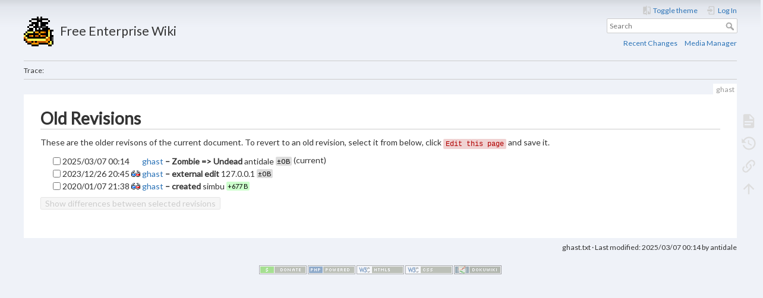

--- FILE ---
content_type: text/html; charset=utf-8
request_url: https://wiki.ff4fe.com/doku.php?id=ghast&do=revisions
body_size: 12691
content:
<!DOCTYPE html>
<html lang="en" 
    dir="ltr" 
    class="no-js" 
    theme="auto" 
    pluginnote="0"
    pluginwrap="0"
>

<head>
    <meta charset="utf-8" />
    <title>ghast - Old revisions [Free Enterprise Wiki]</title>
    <script>(function(H){H.className=H.className.replace(/\bno-js\b/,'js')})(document.documentElement)</script>
    <meta name="generator" content="DokuWiki"/>
<meta name="theme-color" content="#008800"/>
<meta name="robots" content="noindex,nofollow"/>
<link rel="search" type="application/opensearchdescription+xml" href="/lib/exe/opensearch.php" title="Free Enterprise Wiki"/>
<link rel="start" href="/"/>
<link rel="manifest" href="/lib/exe/manifest.php"/>
<link rel="alternate" type="application/rss+xml" title="Recent Changes" href="/feed.php"/>
<link rel="alternate" type="application/rss+xml" title="Current namespace" href="/feed.php?mode=list&amp;ns="/>
<link rel="alternate" type="text/html" title="Plain HTML" href="/doku.php?do=export_xhtml&amp;id=ghast"/>
<link rel="alternate" type="text/plain" title="Wiki Markup" href="/doku.php?do=export_raw&amp;id=ghast"/>
<link rel="stylesheet" href="/lib/exe/css.php?t=mindthedark&amp;tseed=05b5d5bb9ff85dfcd5e980dcf7c328ed"/>
<link type="text/css" rel="stylesheet" media="screen" href="https://fonts.googleapis.com/css?family=Lato"/>
<link type="text/css" rel="stylesheet" media="screen" href=""/>
<!--[if gte IE 9]><!-->
<script >/*<![CDATA[*/var NS='';var JSINFO = {"id":"ghast","namespace":"","ACT":"revisions","useHeadingNavigation":0,"useHeadingContent":0};
/*!]]>*/</script>
<script src="/lib/exe/jquery.php?tseed=f0349b609f9b91a485af8fd8ecd4aea4" defer="defer">/*<![CDATA[*/
/*!]]>*/</script>
<script src="/lib/exe/js.php?t=mindthedark&amp;tseed=05b5d5bb9ff85dfcd5e980dcf7c328ed" defer="defer">/*<![CDATA[*/
/*!]]>*/</script>
<!--<![endif]-->
<style type="text/css" media="screen">body { font-family: 'Lato', sans-serif; }
</style>
    <meta name="viewport" content="width=device-width,initial-scale=1" />
    <link rel="shortcut icon" href="/lib/tpl/mindthedark/images/favicon.ico" />
<link rel="apple-touch-icon" href="/lib/tpl/mindthedark/images/apple-touch-icon.png" />
        <meta name="configUserChoice" id="configUserChoice" content="1" />
</head>

<body>
    <div id="dokuwiki__site"><div id="dokuwiki__top" class="site dokuwiki mode_revisions tpl_mindthedark     hasSidebar">

        
<!-- ********** HEADER ********** -->
<div id="dokuwiki__header"><div class="pad group">

    
    <div class="headings group">
        <ul class="a11y skip">
                            <li>
                    <a href="#" title="Toggle theme" rel="nofollow" id="themeSwitchMobile">
                        <span> Toggle theme </span>
                    </a>
                </li>
                    </ul>

        <h1><a href="/doku.php?id=start"  accesskey="h" title="[H]"><img src="/lib/exe/fetch.php?media=wiki:logo.png" width="50" height="50" alt="" /> <span>Free Enterprise Wiki</span></a></h1>
            </div>

    <div class="tools group">
        <!-- USER TOOLS -->
                    <div id="dokuwiki__usertools">
                <h3 class="a11y">User Tools</h3>
                <ul>
                    
                                            <li class="action profile">
                            <a href="#" title="Toggle theme" rel="nofollow" id="themeSwitch">
                                <span> Toggle theme </span>
                                <svg xmlns="http://www.w3.org/2000/svg" width="24" height="24" viewBox="0 0 24 24">
<path d="M19,3H14V5H19V18L14,12V21H19A2,2 0 0,0 21,19V5C21,3.89 20.1,3 19,3M10,18H5L10,12M10,3H5C3.89,3 3,3.89 3,5V19A2,2 0 0,0 5,21H10V23H12V1H10V3Z" ></svg>                            </a>
                        </li>
                    
                    <li class="action login"><a href="/doku.php?id=ghast&amp;do=login&amp;sectok=" title="Log In" rel="nofollow"><span>Log In</span><svg xmlns="http://www.w3.org/2000/svg" width="24" height="24" viewBox="0 0 24 24"><path d="M10 17.25V14H3v-4h7V6.75L15.25 12 10 17.25M8 2h9a2 2 0 0 1 2 2v16a2 2 0 0 1-2 2H8a2 2 0 0 1-2-2v-4h2v4h9V4H8v4H6V4a2 2 0 0 1 2-2z"/></svg></a></li>                </ul>
            </div>
        
        <!-- SITE TOOLS -->
        <div id="dokuwiki__sitetools">
            <h3 class="a11y">Site Tools</h3>
            <form action="/doku.php?id=start" method="get" role="search" class="search doku_form" id="dw__search" accept-charset="utf-8"><input type="hidden" name="do" value="search" /><input type="hidden" name="id" value="ghast" /><div class="no"><input name="q" type="text" class="edit" title="[F]" accesskey="f" placeholder="Search" autocomplete="on" id="qsearch__in" value="" /><button value="1" type="submit" title="Search">Search</button><div id="qsearch__out" class="ajax_qsearch JSpopup"></div></div></form>            <div class="mobileTools">
                <form action="/doku.php" method="get" accept-charset="utf-8"><div class="no"><input type="hidden" name="id" value="ghast" /><select name="do" class="edit quickselect" title="Tools"><option value="">Tools</option><optgroup label="Page Tools"><option value="">Show page</option><option value="revisions">Old revisions</option><option value="backlink">Backlinks</option></optgroup><optgroup label="Site Tools"><option value="recent">Recent Changes</option><option value="media">Media Manager</option></optgroup><optgroup label="User Tools"><option value="login">Log In</option></optgroup></select><button type="submit">&gt;</button></div></form>            </div>
            <ul>
                <li class="action recent"><a href="/doku.php?id=ghast&amp;do=recent" title="Recent Changes [r]" rel="nofollow" accesskey="r">Recent Changes</a></li><li class="action media"><a href="/doku.php?id=ghast&amp;do=media&amp;ns=" title="Media Manager" rel="nofollow">Media Manager</a></li>            </ul>
        </div>

    </div>

    <!-- BREADCRUMBS -->
            <div class="breadcrumbs">
                                        <div class="trace"><span class="bchead">Trace:</span></div>
                    </div>
    
    <hr class="a11y" />
</div></div><!-- /header -->

        <div class="wrapper group">

            
            <!-- ********** CONTENT ********** -->
            <div id="dokuwiki__content"><div class="pad group">
                
                <div class="pageId"><span>ghast</span></div>

                <div class="page group">
                                                            <!-- wikipage start -->
                    
<h1 class="sectionedit1" id="old_revisions">Old Revisions</h1>
<div class="level1">

<p>
These are the older revisons of the current document. To revert to an old revision, select it from below, click <code>Edit this page</code> and save it.
</p>

</div>
<form id="page__revisions" class="changes doku_form" action="/doku.php?id=ghast&amp;do=revisions" method="post" accept-charset="utf-8"><input type="hidden" name="sectok" value="" /><div class="no"><ul ><li class=""><div class="li"><input name="rev2[]" type="checkbox" value="1741306483" /> <span class="date">2025/03/07 00:14</span> <img src="/lib/images/blank.gif" width="15" height="11" alt="" /> <a href="/doku.php?id=ghast" class="wikilink1">ghast</a> <span class="sum"> – Zombie =&gt; Undead</span> <span class="user"><bdi>antidale</bdi></span> <span class="sizechange">±0 B</span> (current)</div></li><li class=""><div class="li"><input name="rev2[]" type="checkbox" value="1703623533" /> <span class="date">2023/12/26 20:45</span> <a href="/doku.php?id=ghast&rev=1703623533&do=diff" class="diff_link"><img src="/lib/images/diff.png" width="15" height="11" title="Show differences to current revisions" alt="Show differences to current revisions" /></a> <a href="/doku.php?id=ghast&rev=1703623533" class="wikilink1">ghast</a> <span class="sum"> – external edit</span> <span class="user"><bdo dir="ltr">127.0.0.1</bdo></span> <span class="sizechange">±0 B</span> </div></li><li class=""><div class="li"><input name="rev2[]" type="checkbox" value="1578433094" /> <span class="date">2020/01/07 21:38</span> <a href="/doku.php?id=ghast&rev=1578433094&do=diff" class="diff_link"><img src="/lib/images/diff.png" width="15" height="11" title="Show differences to current revisions" alt="Show differences to current revisions" /></a> <a href="/doku.php?id=ghast&rev=1578433094" class="wikilink1">ghast</a> <span class="sum"> – created</span> <span class="user"><bdi>simbu</bdi></span> <span class="sizechange positive">+677 B</span> </div></li></ul><button name="do[diff]" value="1" type="submit">Show differences between selected revisions</button></div></form><div class="pagenav"></div>
                    <!-- wikipage stop -->
                                    </div>

                <div class="docInfo"><bdi>ghast.txt</bdi> · Last modified: 2025/03/07 00:14 by <bdi>antidale</bdi></div>

                            </div></div><!-- /content -->

            <hr class="a11y" />

            <!-- PAGE ACTIONS -->
            <div id="dokuwiki__pagetools">
                <h3 class="a11y">Page Tools</h3>
                <div class="tools">
                    <ul>
                        <li class="show"><a href="/doku.php?id=ghast&amp;do=" title="Show page [v]" rel="nofollow" accesskey="v"><span>Show page</span><svg xmlns="http://www.w3.org/2000/svg" width="24" height="24" viewBox="0 0 24 24"><path d="M13 9h5.5L13 3.5V9M6 2h8l6 6v12a2 2 0 0 1-2 2H6a2 2 0 0 1-2-2V4c0-1.11.89-2 2-2m9 16v-2H6v2h9m3-4v-2H6v2h12z"/></svg></a></li><li class="revs"><a href="/doku.php?id=ghast&amp;do=revisions" title="Old revisions [o]" rel="nofollow" accesskey="o"><span>Old revisions</span><svg xmlns="http://www.w3.org/2000/svg" width="24" height="24" viewBox="0 0 24 24"><path d="M11 7v5.11l4.71 2.79.79-1.28-4-2.37V7m0-5C8.97 2 5.91 3.92 4.27 6.77L2 4.5V11h6.5L5.75 8.25C6.96 5.73 9.5 4 12.5 4a7.5 7.5 0 0 1 7.5 7.5 7.5 7.5 0 0 1-7.5 7.5c-3.27 0-6.03-2.09-7.06-5h-2.1c1.1 4.03 4.77 7 9.16 7 5.24 0 9.5-4.25 9.5-9.5A9.5 9.5 0 0 0 12.5 2z"/></svg></a></li><li class="backlink"><a href="/doku.php?id=ghast&amp;do=backlink" title="Backlinks" rel="nofollow"><span>Backlinks</span><svg xmlns="http://www.w3.org/2000/svg" width="24" height="24" viewBox="0 0 24 24"><path d="M10.59 13.41c.41.39.41 1.03 0 1.42-.39.39-1.03.39-1.42 0a5.003 5.003 0 0 1 0-7.07l3.54-3.54a5.003 5.003 0 0 1 7.07 0 5.003 5.003 0 0 1 0 7.07l-1.49 1.49c.01-.82-.12-1.64-.4-2.42l.47-.48a2.982 2.982 0 0 0 0-4.24 2.982 2.982 0 0 0-4.24 0l-3.53 3.53a2.982 2.982 0 0 0 0 4.24m2.82-4.24c.39-.39 1.03-.39 1.42 0a5.003 5.003 0 0 1 0 7.07l-3.54 3.54a5.003 5.003 0 0 1-7.07 0 5.003 5.003 0 0 1 0-7.07l1.49-1.49c-.01.82.12 1.64.4 2.43l-.47.47a2.982 2.982 0 0 0 0 4.24 2.982 2.982 0 0 0 4.24 0l3.53-3.53a2.982 2.982 0 0 0 0-4.24.973.973 0 0 1 0-1.42z"/></svg></a></li><li class="top"><a href="#dokuwiki__top" title="Back to top [t]" rel="nofollow" accesskey="t"><span>Back to top</span><svg xmlns="http://www.w3.org/2000/svg" width="24" height="24" viewBox="0 0 24 24"><path d="M13 20h-2V8l-5.5 5.5-1.42-1.42L12 4.16l7.92 7.92-1.42 1.42L13 8v12z"/></svg></a></li>                    </ul>
                </div>
            </div>
        </div><!-- /wrapper -->

        
<!-- ********** FOOTER ********** -->
<div id="dokuwiki__footer"><div class="pad">
    
    <div class="buttons">
                <a href="https://www.dokuwiki.org/donate" title="Donate" target="_tab"><img
            src="/lib/tpl/mindthedark/images/button-donate.gif" width="80" height="15" alt="Donate" /></a>
        <a href="https://php.net" title="Powered by PHP" target="_tab"><img
            src="/lib/tpl/mindthedark/images/button-php.gif" width="80" height="15" alt="Powered by PHP" /></a>
        <a href="//validator.w3.org/check/referer" title="Valid HTML5" target="_tab"><img
            src="/lib/tpl/mindthedark/images/button-html5.png" width="80" height="15" alt="Valid HTML5" /></a>
        <a href="//jigsaw.w3.org/css-validator/check/referer?profile=css3" title="Valid CSS" target="_tab"><img
            src="/lib/tpl/mindthedark/images/button-css.png" width="80" height="15" alt="Valid CSS" /></a>
        <a href="https://dokuwiki.org/" title="Driven by DokuWiki" target="_tab"><img
            src="/lib/tpl/mindthedark/images/button-dw.png" width="80" height="15" alt="Driven by DokuWiki" /></a>
    </div>
</div></div><!-- /footer -->

        
    </div></div><!-- /site -->

    <div class="no"><img src="/lib/exe/taskrunner.php?id=ghast&amp;1768698628" width="2" height="1" alt="" /></div>
    <div id="screen__mode" class="no"></div></body>
</html>
